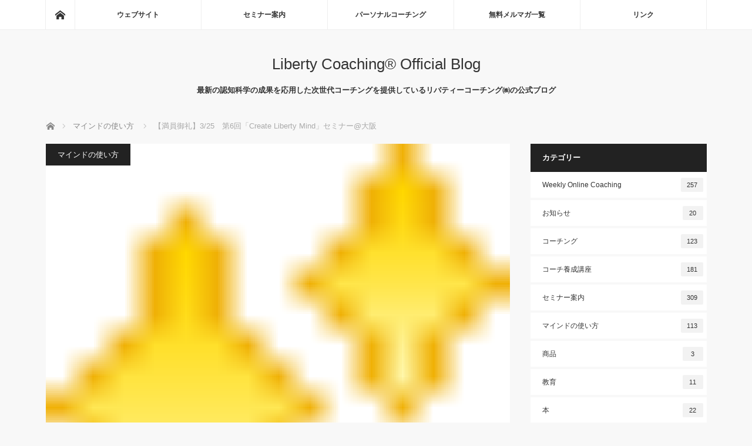

--- FILE ---
content_type: text/html; charset=UTF-8
request_url: https://blog.libertycoaching.jp/mind/4497156/
body_size: 13244
content:

<!DOCTYPE html>
<html class="pc" lang="ja">
<head>
<meta charset="UTF-8">
<!--[if IE]><meta http-equiv="X-UA-Compatible" content="IE=edge"><![endif]-->
<meta name="viewport" content="width=device-width">
<title>【満員御礼】3/25　第6回「Create Liberty Mind」セミナー@大阪 - Liberty Coaching® Official Blog</title>
<meta name="description" content="3月25日（日）に大阪にて開催されます第6回「Create Liberty Mind~未来の自分を作るために~」セミナーが満席となりました。本セミナーは今回の最終回まで連続で満席となりました。">
<link rel="pingback" href="https://blog.libertycoaching.jp/wp/xmlrpc.php">
<meta name='robots' content='index, follow, max-image-preview:large, max-snippet:-1, max-video-preview:-1' />
	<style>img:is([sizes="auto" i], [sizes^="auto," i]) { contain-intrinsic-size: 3000px 1500px }</style>
	
	<!-- This site is optimized with the Yoast SEO plugin v24.5 - https://yoast.com/wordpress/plugins/seo/ -->
	<meta name="description" content="3月25日（日）に大阪にて開催されます第6回「Create Liberty" />
	<link rel="canonical" href="https://blog.libertycoaching.jp/mind/4497156/" />
	<meta property="og:locale" content="ja_JP" />
	<meta property="og:type" content="article" />
	<meta property="og:title" content="【満員御礼】3/25　第6回「Create Liberty Mind」セミナー@大阪 - Liberty Coaching® Official Blog" />
	<meta property="og:description" content="3月25日（日）に大阪にて開催されます第6回「Create Liberty" />
	<meta property="og:url" content="https://blog.libertycoaching.jp/mind/4497156/" />
	<meta property="og:site_name" content="Liberty Coaching® Official Blog" />
	<meta property="article:publisher" content="https://www.facebook.com/libertycoaching/" />
	<meta property="article:published_time" content="2012-03-23T09:12:37+00:00" />
	<meta property="article:modified_time" content="2019-11-04T12:08:10+00:00" />
	<meta property="og:image" content="https://blog.libertycoaching.jp/wp/wp-content/uploads/2015/10/ic_pikapika2.gif" />
	<meta property="og:image:width" content="15" />
	<meta property="og:image:height" content="15" />
	<meta property="og:image:type" content="image/gif" />
	<meta name="author" content="libertycoaching" />
	<meta name="twitter:card" content="summary_large_image" />
	<meta name="twitter:creator" content="@Official__LC" />
	<meta name="twitter:site" content="@Official__LC" />
	<meta name="twitter:label1" content="執筆者" />
	<meta name="twitter:data1" content="libertycoaching" />
	<script type="application/ld+json" class="yoast-schema-graph">{"@context":"https://schema.org","@graph":[{"@type":"WebPage","@id":"https://blog.libertycoaching.jp/mind/4497156/","url":"https://blog.libertycoaching.jp/mind/4497156/","name":"【満員御礼】3/25　第6回「Create Liberty Mind」セミナー@大阪 - Liberty Coaching® Official Blog","isPartOf":{"@id":"https://blog.libertycoaching.jp/#website"},"primaryImageOfPage":{"@id":"https://blog.libertycoaching.jp/mind/4497156/#primaryimage"},"image":{"@id":"https://blog.libertycoaching.jp/mind/4497156/#primaryimage"},"thumbnailUrl":"https://blog.libertycoaching.jp/wp/wp-content/uploads/2015/10/ic_pikapika2.gif","datePublished":"2012-03-23T09:12:37+00:00","dateModified":"2019-11-04T12:08:10+00:00","author":{"@id":"https://blog.libertycoaching.jp/#/schema/person/dc7cac81db45a5837846058e58930cf1"},"description":"3月25日（日）に大阪にて開催されます第6回「Create Liberty","breadcrumb":{"@id":"https://blog.libertycoaching.jp/mind/4497156/#breadcrumb"},"inLanguage":"ja","potentialAction":[{"@type":"ReadAction","target":["https://blog.libertycoaching.jp/mind/4497156/"]}]},{"@type":"ImageObject","inLanguage":"ja","@id":"https://blog.libertycoaching.jp/mind/4497156/#primaryimage","url":"https://blog.libertycoaching.jp/wp/wp-content/uploads/2015/10/ic_pikapika2.gif","contentUrl":"https://blog.libertycoaching.jp/wp/wp-content/uploads/2015/10/ic_pikapika2.gif","width":15,"height":15},{"@type":"BreadcrumbList","@id":"https://blog.libertycoaching.jp/mind/4497156/#breadcrumb","itemListElement":[{"@type":"ListItem","position":1,"name":"ホーム","item":"https://blog.libertycoaching.jp/"},{"@type":"ListItem","position":2,"name":"【満員御礼】3/25　第6回「Create Liberty Mind」セミナー@大阪"}]},{"@type":"WebSite","@id":"https://blog.libertycoaching.jp/#website","url":"https://blog.libertycoaching.jp/","name":"Liberty Coaching® Official Blog","description":"最新の認知科学の成果を応用した次世代コーチングを提供しているリバティーコーチング㈱の公式ブログ","potentialAction":[{"@type":"SearchAction","target":{"@type":"EntryPoint","urlTemplate":"https://blog.libertycoaching.jp/?s={search_term_string}"},"query-input":{"@type":"PropertyValueSpecification","valueRequired":true,"valueName":"search_term_string"}}],"inLanguage":"ja"},{"@type":"Person","@id":"https://blog.libertycoaching.jp/#/schema/person/dc7cac81db45a5837846058e58930cf1","name":"libertycoaching"}]}</script>
	<!-- / Yoast SEO plugin. -->


<link rel='dns-prefetch' href='//stats.wp.com' />
<link rel='dns-prefetch' href='//v0.wordpress.com' />
<link rel="alternate" type="application/rss+xml" title="Liberty Coaching® Official Blog &raquo; フィード" href="https://blog.libertycoaching.jp/feed/" />
<link rel="alternate" type="application/rss+xml" title="Liberty Coaching® Official Blog &raquo; コメントフィード" href="https://blog.libertycoaching.jp/comments/feed/" />
<script type="text/javascript">
/* <![CDATA[ */
window._wpemojiSettings = {"baseUrl":"https:\/\/s.w.org\/images\/core\/emoji\/15.0.3\/72x72\/","ext":".png","svgUrl":"https:\/\/s.w.org\/images\/core\/emoji\/15.0.3\/svg\/","svgExt":".svg","source":{"concatemoji":"https:\/\/blog.libertycoaching.jp\/wp\/wp-includes\/js\/wp-emoji-release.min.js?ver=6.7.2"}};
/*! This file is auto-generated */
!function(i,n){var o,s,e;function c(e){try{var t={supportTests:e,timestamp:(new Date).valueOf()};sessionStorage.setItem(o,JSON.stringify(t))}catch(e){}}function p(e,t,n){e.clearRect(0,0,e.canvas.width,e.canvas.height),e.fillText(t,0,0);var t=new Uint32Array(e.getImageData(0,0,e.canvas.width,e.canvas.height).data),r=(e.clearRect(0,0,e.canvas.width,e.canvas.height),e.fillText(n,0,0),new Uint32Array(e.getImageData(0,0,e.canvas.width,e.canvas.height).data));return t.every(function(e,t){return e===r[t]})}function u(e,t,n){switch(t){case"flag":return n(e,"\ud83c\udff3\ufe0f\u200d\u26a7\ufe0f","\ud83c\udff3\ufe0f\u200b\u26a7\ufe0f")?!1:!n(e,"\ud83c\uddfa\ud83c\uddf3","\ud83c\uddfa\u200b\ud83c\uddf3")&&!n(e,"\ud83c\udff4\udb40\udc67\udb40\udc62\udb40\udc65\udb40\udc6e\udb40\udc67\udb40\udc7f","\ud83c\udff4\u200b\udb40\udc67\u200b\udb40\udc62\u200b\udb40\udc65\u200b\udb40\udc6e\u200b\udb40\udc67\u200b\udb40\udc7f");case"emoji":return!n(e,"\ud83d\udc26\u200d\u2b1b","\ud83d\udc26\u200b\u2b1b")}return!1}function f(e,t,n){var r="undefined"!=typeof WorkerGlobalScope&&self instanceof WorkerGlobalScope?new OffscreenCanvas(300,150):i.createElement("canvas"),a=r.getContext("2d",{willReadFrequently:!0}),o=(a.textBaseline="top",a.font="600 32px Arial",{});return e.forEach(function(e){o[e]=t(a,e,n)}),o}function t(e){var t=i.createElement("script");t.src=e,t.defer=!0,i.head.appendChild(t)}"undefined"!=typeof Promise&&(o="wpEmojiSettingsSupports",s=["flag","emoji"],n.supports={everything:!0,everythingExceptFlag:!0},e=new Promise(function(e){i.addEventListener("DOMContentLoaded",e,{once:!0})}),new Promise(function(t){var n=function(){try{var e=JSON.parse(sessionStorage.getItem(o));if("object"==typeof e&&"number"==typeof e.timestamp&&(new Date).valueOf()<e.timestamp+604800&&"object"==typeof e.supportTests)return e.supportTests}catch(e){}return null}();if(!n){if("undefined"!=typeof Worker&&"undefined"!=typeof OffscreenCanvas&&"undefined"!=typeof URL&&URL.createObjectURL&&"undefined"!=typeof Blob)try{var e="postMessage("+f.toString()+"("+[JSON.stringify(s),u.toString(),p.toString()].join(",")+"));",r=new Blob([e],{type:"text/javascript"}),a=new Worker(URL.createObjectURL(r),{name:"wpTestEmojiSupports"});return void(a.onmessage=function(e){c(n=e.data),a.terminate(),t(n)})}catch(e){}c(n=f(s,u,p))}t(n)}).then(function(e){for(var t in e)n.supports[t]=e[t],n.supports.everything=n.supports.everything&&n.supports[t],"flag"!==t&&(n.supports.everythingExceptFlag=n.supports.everythingExceptFlag&&n.supports[t]);n.supports.everythingExceptFlag=n.supports.everythingExceptFlag&&!n.supports.flag,n.DOMReady=!1,n.readyCallback=function(){n.DOMReady=!0}}).then(function(){return e}).then(function(){var e;n.supports.everything||(n.readyCallback(),(e=n.source||{}).concatemoji?t(e.concatemoji):e.wpemoji&&e.twemoji&&(t(e.twemoji),t(e.wpemoji)))}))}((window,document),window._wpemojiSettings);
/* ]]> */
</script>
<link rel='stylesheet' id='style-css' href='https://blog.libertycoaching.jp/wp/wp-content/themes/mag_tcd036/style.css?ver=3.6' type='text/css' media='screen' />
<style id='wp-emoji-styles-inline-css' type='text/css'>

	img.wp-smiley, img.emoji {
		display: inline !important;
		border: none !important;
		box-shadow: none !important;
		height: 1em !important;
		width: 1em !important;
		margin: 0 0.07em !important;
		vertical-align: -0.1em !important;
		background: none !important;
		padding: 0 !important;
	}
</style>
<link rel='stylesheet' id='wp-block-library-css' href='https://blog.libertycoaching.jp/wp/wp-includes/css/dist/block-library/style.min.css?ver=6.7.2' type='text/css' media='all' />
<link rel='stylesheet' id='mediaelement-css' href='https://blog.libertycoaching.jp/wp/wp-includes/js/mediaelement/mediaelementplayer-legacy.min.css?ver=4.2.17' type='text/css' media='all' />
<link rel='stylesheet' id='wp-mediaelement-css' href='https://blog.libertycoaching.jp/wp/wp-includes/js/mediaelement/wp-mediaelement.min.css?ver=6.7.2' type='text/css' media='all' />
<style id='jetpack-sharing-buttons-style-inline-css' type='text/css'>
.jetpack-sharing-buttons__services-list{display:flex;flex-direction:row;flex-wrap:wrap;gap:0;list-style-type:none;margin:5px;padding:0}.jetpack-sharing-buttons__services-list.has-small-icon-size{font-size:12px}.jetpack-sharing-buttons__services-list.has-normal-icon-size{font-size:16px}.jetpack-sharing-buttons__services-list.has-large-icon-size{font-size:24px}.jetpack-sharing-buttons__services-list.has-huge-icon-size{font-size:36px}@media print{.jetpack-sharing-buttons__services-list{display:none!important}}.editor-styles-wrapper .wp-block-jetpack-sharing-buttons{gap:0;padding-inline-start:0}ul.jetpack-sharing-buttons__services-list.has-background{padding:1.25em 2.375em}
</style>
<style id='classic-theme-styles-inline-css' type='text/css'>
/*! This file is auto-generated */
.wp-block-button__link{color:#fff;background-color:#32373c;border-radius:9999px;box-shadow:none;text-decoration:none;padding:calc(.667em + 2px) calc(1.333em + 2px);font-size:1.125em}.wp-block-file__button{background:#32373c;color:#fff;text-decoration:none}
</style>
<style id='global-styles-inline-css' type='text/css'>
:root{--wp--preset--aspect-ratio--square: 1;--wp--preset--aspect-ratio--4-3: 4/3;--wp--preset--aspect-ratio--3-4: 3/4;--wp--preset--aspect-ratio--3-2: 3/2;--wp--preset--aspect-ratio--2-3: 2/3;--wp--preset--aspect-ratio--16-9: 16/9;--wp--preset--aspect-ratio--9-16: 9/16;--wp--preset--color--black: #000000;--wp--preset--color--cyan-bluish-gray: #abb8c3;--wp--preset--color--white: #ffffff;--wp--preset--color--pale-pink: #f78da7;--wp--preset--color--vivid-red: #cf2e2e;--wp--preset--color--luminous-vivid-orange: #ff6900;--wp--preset--color--luminous-vivid-amber: #fcb900;--wp--preset--color--light-green-cyan: #7bdcb5;--wp--preset--color--vivid-green-cyan: #00d084;--wp--preset--color--pale-cyan-blue: #8ed1fc;--wp--preset--color--vivid-cyan-blue: #0693e3;--wp--preset--color--vivid-purple: #9b51e0;--wp--preset--gradient--vivid-cyan-blue-to-vivid-purple: linear-gradient(135deg,rgba(6,147,227,1) 0%,rgb(155,81,224) 100%);--wp--preset--gradient--light-green-cyan-to-vivid-green-cyan: linear-gradient(135deg,rgb(122,220,180) 0%,rgb(0,208,130) 100%);--wp--preset--gradient--luminous-vivid-amber-to-luminous-vivid-orange: linear-gradient(135deg,rgba(252,185,0,1) 0%,rgba(255,105,0,1) 100%);--wp--preset--gradient--luminous-vivid-orange-to-vivid-red: linear-gradient(135deg,rgba(255,105,0,1) 0%,rgb(207,46,46) 100%);--wp--preset--gradient--very-light-gray-to-cyan-bluish-gray: linear-gradient(135deg,rgb(238,238,238) 0%,rgb(169,184,195) 100%);--wp--preset--gradient--cool-to-warm-spectrum: linear-gradient(135deg,rgb(74,234,220) 0%,rgb(151,120,209) 20%,rgb(207,42,186) 40%,rgb(238,44,130) 60%,rgb(251,105,98) 80%,rgb(254,248,76) 100%);--wp--preset--gradient--blush-light-purple: linear-gradient(135deg,rgb(255,206,236) 0%,rgb(152,150,240) 100%);--wp--preset--gradient--blush-bordeaux: linear-gradient(135deg,rgb(254,205,165) 0%,rgb(254,45,45) 50%,rgb(107,0,62) 100%);--wp--preset--gradient--luminous-dusk: linear-gradient(135deg,rgb(255,203,112) 0%,rgb(199,81,192) 50%,rgb(65,88,208) 100%);--wp--preset--gradient--pale-ocean: linear-gradient(135deg,rgb(255,245,203) 0%,rgb(182,227,212) 50%,rgb(51,167,181) 100%);--wp--preset--gradient--electric-grass: linear-gradient(135deg,rgb(202,248,128) 0%,rgb(113,206,126) 100%);--wp--preset--gradient--midnight: linear-gradient(135deg,rgb(2,3,129) 0%,rgb(40,116,252) 100%);--wp--preset--font-size--small: 13px;--wp--preset--font-size--medium: 20px;--wp--preset--font-size--large: 36px;--wp--preset--font-size--x-large: 42px;--wp--preset--spacing--20: 0.44rem;--wp--preset--spacing--30: 0.67rem;--wp--preset--spacing--40: 1rem;--wp--preset--spacing--50: 1.5rem;--wp--preset--spacing--60: 2.25rem;--wp--preset--spacing--70: 3.38rem;--wp--preset--spacing--80: 5.06rem;--wp--preset--shadow--natural: 6px 6px 9px rgba(0, 0, 0, 0.2);--wp--preset--shadow--deep: 12px 12px 50px rgba(0, 0, 0, 0.4);--wp--preset--shadow--sharp: 6px 6px 0px rgba(0, 0, 0, 0.2);--wp--preset--shadow--outlined: 6px 6px 0px -3px rgba(255, 255, 255, 1), 6px 6px rgba(0, 0, 0, 1);--wp--preset--shadow--crisp: 6px 6px 0px rgba(0, 0, 0, 1);}:where(.is-layout-flex){gap: 0.5em;}:where(.is-layout-grid){gap: 0.5em;}body .is-layout-flex{display: flex;}.is-layout-flex{flex-wrap: wrap;align-items: center;}.is-layout-flex > :is(*, div){margin: 0;}body .is-layout-grid{display: grid;}.is-layout-grid > :is(*, div){margin: 0;}:where(.wp-block-columns.is-layout-flex){gap: 2em;}:where(.wp-block-columns.is-layout-grid){gap: 2em;}:where(.wp-block-post-template.is-layout-flex){gap: 1.25em;}:where(.wp-block-post-template.is-layout-grid){gap: 1.25em;}.has-black-color{color: var(--wp--preset--color--black) !important;}.has-cyan-bluish-gray-color{color: var(--wp--preset--color--cyan-bluish-gray) !important;}.has-white-color{color: var(--wp--preset--color--white) !important;}.has-pale-pink-color{color: var(--wp--preset--color--pale-pink) !important;}.has-vivid-red-color{color: var(--wp--preset--color--vivid-red) !important;}.has-luminous-vivid-orange-color{color: var(--wp--preset--color--luminous-vivid-orange) !important;}.has-luminous-vivid-amber-color{color: var(--wp--preset--color--luminous-vivid-amber) !important;}.has-light-green-cyan-color{color: var(--wp--preset--color--light-green-cyan) !important;}.has-vivid-green-cyan-color{color: var(--wp--preset--color--vivid-green-cyan) !important;}.has-pale-cyan-blue-color{color: var(--wp--preset--color--pale-cyan-blue) !important;}.has-vivid-cyan-blue-color{color: var(--wp--preset--color--vivid-cyan-blue) !important;}.has-vivid-purple-color{color: var(--wp--preset--color--vivid-purple) !important;}.has-black-background-color{background-color: var(--wp--preset--color--black) !important;}.has-cyan-bluish-gray-background-color{background-color: var(--wp--preset--color--cyan-bluish-gray) !important;}.has-white-background-color{background-color: var(--wp--preset--color--white) !important;}.has-pale-pink-background-color{background-color: var(--wp--preset--color--pale-pink) !important;}.has-vivid-red-background-color{background-color: var(--wp--preset--color--vivid-red) !important;}.has-luminous-vivid-orange-background-color{background-color: var(--wp--preset--color--luminous-vivid-orange) !important;}.has-luminous-vivid-amber-background-color{background-color: var(--wp--preset--color--luminous-vivid-amber) !important;}.has-light-green-cyan-background-color{background-color: var(--wp--preset--color--light-green-cyan) !important;}.has-vivid-green-cyan-background-color{background-color: var(--wp--preset--color--vivid-green-cyan) !important;}.has-pale-cyan-blue-background-color{background-color: var(--wp--preset--color--pale-cyan-blue) !important;}.has-vivid-cyan-blue-background-color{background-color: var(--wp--preset--color--vivid-cyan-blue) !important;}.has-vivid-purple-background-color{background-color: var(--wp--preset--color--vivid-purple) !important;}.has-black-border-color{border-color: var(--wp--preset--color--black) !important;}.has-cyan-bluish-gray-border-color{border-color: var(--wp--preset--color--cyan-bluish-gray) !important;}.has-white-border-color{border-color: var(--wp--preset--color--white) !important;}.has-pale-pink-border-color{border-color: var(--wp--preset--color--pale-pink) !important;}.has-vivid-red-border-color{border-color: var(--wp--preset--color--vivid-red) !important;}.has-luminous-vivid-orange-border-color{border-color: var(--wp--preset--color--luminous-vivid-orange) !important;}.has-luminous-vivid-amber-border-color{border-color: var(--wp--preset--color--luminous-vivid-amber) !important;}.has-light-green-cyan-border-color{border-color: var(--wp--preset--color--light-green-cyan) !important;}.has-vivid-green-cyan-border-color{border-color: var(--wp--preset--color--vivid-green-cyan) !important;}.has-pale-cyan-blue-border-color{border-color: var(--wp--preset--color--pale-cyan-blue) !important;}.has-vivid-cyan-blue-border-color{border-color: var(--wp--preset--color--vivid-cyan-blue) !important;}.has-vivid-purple-border-color{border-color: var(--wp--preset--color--vivid-purple) !important;}.has-vivid-cyan-blue-to-vivid-purple-gradient-background{background: var(--wp--preset--gradient--vivid-cyan-blue-to-vivid-purple) !important;}.has-light-green-cyan-to-vivid-green-cyan-gradient-background{background: var(--wp--preset--gradient--light-green-cyan-to-vivid-green-cyan) !important;}.has-luminous-vivid-amber-to-luminous-vivid-orange-gradient-background{background: var(--wp--preset--gradient--luminous-vivid-amber-to-luminous-vivid-orange) !important;}.has-luminous-vivid-orange-to-vivid-red-gradient-background{background: var(--wp--preset--gradient--luminous-vivid-orange-to-vivid-red) !important;}.has-very-light-gray-to-cyan-bluish-gray-gradient-background{background: var(--wp--preset--gradient--very-light-gray-to-cyan-bluish-gray) !important;}.has-cool-to-warm-spectrum-gradient-background{background: var(--wp--preset--gradient--cool-to-warm-spectrum) !important;}.has-blush-light-purple-gradient-background{background: var(--wp--preset--gradient--blush-light-purple) !important;}.has-blush-bordeaux-gradient-background{background: var(--wp--preset--gradient--blush-bordeaux) !important;}.has-luminous-dusk-gradient-background{background: var(--wp--preset--gradient--luminous-dusk) !important;}.has-pale-ocean-gradient-background{background: var(--wp--preset--gradient--pale-ocean) !important;}.has-electric-grass-gradient-background{background: var(--wp--preset--gradient--electric-grass) !important;}.has-midnight-gradient-background{background: var(--wp--preset--gradient--midnight) !important;}.has-small-font-size{font-size: var(--wp--preset--font-size--small) !important;}.has-medium-font-size{font-size: var(--wp--preset--font-size--medium) !important;}.has-large-font-size{font-size: var(--wp--preset--font-size--large) !important;}.has-x-large-font-size{font-size: var(--wp--preset--font-size--x-large) !important;}
:where(.wp-block-post-template.is-layout-flex){gap: 1.25em;}:where(.wp-block-post-template.is-layout-grid){gap: 1.25em;}
:where(.wp-block-columns.is-layout-flex){gap: 2em;}:where(.wp-block-columns.is-layout-grid){gap: 2em;}
:root :where(.wp-block-pullquote){font-size: 1.5em;line-height: 1.6;}
</style>
<style id='akismet-widget-style-inline-css' type='text/css'>

			.a-stats {
				--akismet-color-mid-green: #357b49;
				--akismet-color-white: #fff;
				--akismet-color-light-grey: #f6f7f7;

				max-width: 350px;
				width: auto;
			}

			.a-stats * {
				all: unset;
				box-sizing: border-box;
			}

			.a-stats strong {
				font-weight: 600;
			}

			.a-stats a.a-stats__link,
			.a-stats a.a-stats__link:visited,
			.a-stats a.a-stats__link:active {
				background: var(--akismet-color-mid-green);
				border: none;
				box-shadow: none;
				border-radius: 8px;
				color: var(--akismet-color-white);
				cursor: pointer;
				display: block;
				font-family: -apple-system, BlinkMacSystemFont, 'Segoe UI', 'Roboto', 'Oxygen-Sans', 'Ubuntu', 'Cantarell', 'Helvetica Neue', sans-serif;
				font-weight: 500;
				padding: 12px;
				text-align: center;
				text-decoration: none;
				transition: all 0.2s ease;
			}

			/* Extra specificity to deal with TwentyTwentyOne focus style */
			.widget .a-stats a.a-stats__link:focus {
				background: var(--akismet-color-mid-green);
				color: var(--akismet-color-white);
				text-decoration: none;
			}

			.a-stats a.a-stats__link:hover {
				filter: brightness(110%);
				box-shadow: 0 4px 12px rgba(0, 0, 0, 0.06), 0 0 2px rgba(0, 0, 0, 0.16);
			}

			.a-stats .count {
				color: var(--akismet-color-white);
				display: block;
				font-size: 1.5em;
				line-height: 1.4;
				padding: 0 13px;
				white-space: nowrap;
			}
		
</style>
<link rel='stylesheet' id='jetpack-subscriptions-css' href='https://blog.libertycoaching.jp/wp/wp-content/plugins/jetpack/modules/subscriptions/subscriptions.css?ver=14.3' type='text/css' media='all' />
<script type="text/javascript" src="https://blog.libertycoaching.jp/wp/wp-includes/js/jquery/jquery.min.js?ver=3.7.1" id="jquery-core-js"></script>
<script type="text/javascript" src="https://blog.libertycoaching.jp/wp/wp-includes/js/jquery/jquery-migrate.min.js?ver=3.4.1" id="jquery-migrate-js"></script>
<link rel="https://api.w.org/" href="https://blog.libertycoaching.jp/wp-json/" /><link rel="alternate" title="JSON" type="application/json" href="https://blog.libertycoaching.jp/wp-json/wp/v2/posts/5312" /><link rel='shortlink' href='https://wp.me/s6TZQS-4497156' />
<link rel="alternate" title="oEmbed (JSON)" type="application/json+oembed" href="https://blog.libertycoaching.jp/wp-json/oembed/1.0/embed?url=https%3A%2F%2Fblog.libertycoaching.jp%2Fmind%2F4497156%2F" />
<link rel="alternate" title="oEmbed (XML)" type="text/xml+oembed" href="https://blog.libertycoaching.jp/wp-json/oembed/1.0/embed?url=https%3A%2F%2Fblog.libertycoaching.jp%2Fmind%2F4497156%2F&#038;format=xml" />
	<style>img#wpstats{display:none}</style>
		
<script src="https://blog.libertycoaching.jp/wp/wp-content/themes/mag_tcd036/js/jquery.easing.js?ver=3.6"></script>
<script src="https://blog.libertycoaching.jp/wp/wp-content/themes/mag_tcd036/js/jscript.js?ver=3.6"></script>
<script src="https://blog.libertycoaching.jp/wp/wp-content/themes/mag_tcd036/js/comment.js?ver=3.6"></script>

<link rel="stylesheet" media="screen and (max-width:770px)" href="https://blog.libertycoaching.jp/wp/wp-content/themes/mag_tcd036/responsive.css?ver=3.6">
<link rel="stylesheet" media="screen and (max-width:770px)" href="https://blog.libertycoaching.jp/wp/wp-content/themes/mag_tcd036/footer-bar.css?ver=3.6">
<link rel="stylesheet" href="https://blog.libertycoaching.jp/wp/wp-content/themes/mag_tcd036/css/sns-button.css?ver=3.6">

<link rel="stylesheet" href="https://blog.libertycoaching.jp/wp/wp-content/themes/mag_tcd036/japanese.css?ver=3.6">

<!--[if lt IE 9]>
<script src="https://blog.libertycoaching.jp/wp/wp-content/themes/mag_tcd036/js/html5.js?ver=3.6"></script>
<![endif]-->

<style type="text/css">



.side_headline, #copyright, .page_navi span.current, .archive_headline, #pickup_post .headline, #related_post .headline, #comment_headline, .post_list .category a, #footer_post_list .category a, .mobile .footer_headline, #page_title, .widget_block .wp-block-heading
 { background-color:#222222; }

a:hover, #comment_header ul li a:hover, .post_content a, .custom-html-widget a
 { color:#1A5487; }
.post_content .q_button { color:#fff; }
.pc #global_menu > ul > li a:hover, .pc #global_menu > ul > li.active > a, .pc #global_menu ul ul a, #return_top a:hover, .next_page_link a:hover, .page_navi a:hover, .collapse_category_list li a:hover .count,
  #wp-calendar td a:hover, #wp-calendar #prev a:hover, #wp-calendar #next a:hover, .widget_search #search-btn input:hover, .widget_search #searchsubmit:hover, .side_widget.google_search #searchsubmit:hover,
   #submit_comment:hover, #comment_header ul li a:hover, #comment_header ul li.comment_switch_active a, #comment_header #comment_closed p, #post_pagination a:hover, #post_pagination p, a.menu_button:hover
    { background-color:#1A5487; }

.pc #global_menu_wrap .home_menu:hover { background:#1A5487 url(https://blog.libertycoaching.jp/wp/wp-content/themes/mag_tcd036/img/header/home.png) no-repeat center; }
.pc #global_menu > ul > li a:hover, .pc #global_menu > ul > li.active > a { border-color:#1A5487; }

.mobile #global_menu li a:hover, .mobile #global_menu_wrap .home_menu:hover { background-color:#1A5487 !important; }

#comment_textarea textarea:focus, #guest_info input:focus, #comment_header ul li a:hover, #comment_header ul li.comment_switch_active a, #comment_header #comment_closed p
 { border-color:#1A5487; }

#comment_header ul li.comment_switch_active a:after, #comment_header #comment_closed p:after
 { border-color:#1A5487 transparent transparent transparent; }

.pc #global_menu ul ul a:hover
 { background-color:#1FA6E0; }

.user_sns li a:hover
 { background-color:#1A5487; border-color:#1A5487; }

.collapse_category_list li a:before
 { border-color: transparent transparent transparent #1A5487; }

#previous_next_post .prev_post a:hover, #previous_next_post .next_post a:hover
 { background-color:#1A5487 !important; }

#footer_post_list .title { color:#FFFFFF; background:rgba(0,0,0,0.4); }

#post_title { font-size:21px; }
.post_content { font-size:16px; }


</style>


<style type="text/css"></style><link rel="icon" href="https://blog.libertycoaching.jp/wp/wp-content/uploads/2016/08/LC-LOGO縦-120x116.jpg" sizes="32x32" />
<link rel="icon" href="https://blog.libertycoaching.jp/wp/wp-content/uploads/2016/08/LC-LOGO縦-e1470462524973.jpg" sizes="192x192" />
<link rel="apple-touch-icon" href="https://blog.libertycoaching.jp/wp/wp-content/uploads/2016/08/LC-LOGO縦-e1470462524973.jpg" />
<meta name="msapplication-TileImage" content="https://blog.libertycoaching.jp/wp/wp-content/uploads/2016/08/LC-LOGO縦-e1470462524973.jpg" />
</head>
<body class="post-template-default single single-post postid-5312 single-format-standard wp-embed-responsive">

 <!-- global menu -->
  <div id="global_menu_wrap">
  <div id="global_menu" class="clearfix">
   <a class="home_menu" href="https://blog.libertycoaching.jp/"><span>ホーム</span></a>
   <ul id="menu-main-navigation" class="menu"><li id="menu-item-4687" class="menu-item menu-item-type-custom menu-item-object-custom menu-item-4687"><a href="http://www.libertycoaching.jp/">ウェブサイト</a></li>
<li id="menu-item-7678" class="menu-item menu-item-type-custom menu-item-object-custom menu-item-7678"><a href="https://libertycoaching.jp/seminar/">セミナー案内</a></li>
<li id="menu-item-5971" class="menu-item menu-item-type-custom menu-item-object-custom menu-item-5971"><a href="http://www.libertycoaching.jp/trial_coaching/">パーソナルコーチング</a></li>
<li id="menu-item-4387" class="menu-item menu-item-type-post_type menu-item-object-page menu-item-4387"><a href="https://blog.libertycoaching.jp/e-mail-magazine/">無料メルマガ一覧</a></li>
<li id="menu-item-4385" class="menu-item menu-item-type-post_type menu-item-object-page menu-item-4385"><a href="https://blog.libertycoaching.jp/link/">リンク</a></li>
</ul>  </div>
 </div>
 
 <div id="header">

  <!-- logo -->
  <div id='logo_text'>
<h1 id="logo"><a href="https://blog.libertycoaching.jp/">Liberty Coaching® Official Blog</a></h1>
</div>

    <h2 id="site_description">最新の認知科学の成果を応用した次世代コーチングを提供しているリバティーコーチング㈱の公式ブログ</h2>
  
    <a href="#" class="menu_button"><span>menu</span></a>
  
 </div><!-- END #header -->

 <div id="main_contents" class="clearfix">

  <!-- bread crumb -->
    
<ul id="bread_crumb" class="clearfix" itemscope itemtype="http://schema.org/BreadcrumbList">
 <li itemprop="itemListElement" itemscope itemtype="http://schema.org/ListItem" class="home"><a itemprop="item" href="https://blog.libertycoaching.jp/"><span itemprop="name">ホーム</span></a><meta itemprop="position" content="1" /></li>

 <li itemprop="itemListElement" itemscope itemtype="http://schema.org/ListItem">
     <a itemprop="item" href="https://blog.libertycoaching.jp/category/mind/"><span itemprop="name">マインドの使い方</span></a>
       <meta itemprop="position" content="2" /></li>
 <li itemprop="itemListElement" itemscope itemtype="http://schema.org/ListItem" class="last"><span itemprop="name">【満員御礼】3/25　第6回「Create Liberty Mind」セミナー@大阪</span><meta itemprop="position" content="3" /></li>

</ul>
  
<div id="main_col">

 
 <div id="article">

      <div id="post_image">
   <img width="15" height="15" src="https://blog.libertycoaching.jp/wp/wp-content/uploads/2015/10/ic_pikapika2.gif" class="attachment-size3 size-size3 wp-post-image" alt="" decoding="async" />  </div>
    
  <div id="post_meta_top" class="clearfix">
   <p class="category"><a href="https://blog.libertycoaching.jp/category/mind/" style="background-color:#222222;">マインドの使い方</a></p>
   <p class="date"><time class="entry-date updated" datetime="2019-11-04T21:08:10+09:00">2012.03.23</time></p>  </div>

  <h2 id="post_title">【満員御礼】3/25　第6回「Create Liberty Mind」セミナー@大阪</h2>

  <div class="post_content clearfix">
   <div class="article-body-inner">3月25日（日）に大阪にて開催されます<br />第6回「Create Liberty Mind~未来の自分を作るために~」セミナーが<br />満席となりました。</p>
</div>
<p>本セミナーは今回の最終回まで連続で満席となりました。</p>
<p>心より感謝いたします<img decoding="async" src="http://parts.blog.livedoor.jp/img/emoji/2/ic_pikapika.gif" /></p>
<p>ご参加される方もワクワクしてお待ちください。</p>
<p>バージョンアップした本セミナーへ未来に参加する方もワクワクしてお待ちください。</p>
<p>未来の自分に向かって　Action<img decoding="async" src="http://parts.blog.livedoor.jp/img/emoji/2/ic_biccuri02.gif" /></p>
     </div>

    <div id="single_share" class="clearfix">
   <div class="single_share">
<div class="share-type1 share-btm">
 
	<div class="sns mt10 mb45">
		<ul class="type1 clearfix">
			<li class="twitter">
				<a href="https://twitter.com/intent/tweet?text=%E3%80%90%E6%BA%80%E5%93%A1%E5%BE%A1%E7%A4%BC%E3%80%913%2F25%E3%80%80%E7%AC%AC6%E5%9B%9E%E3%80%8CCreate+Liberty+Mind%E3%80%8D%E3%82%BB%E3%83%9F%E3%83%8A%E3%83%BC%40%E5%A4%A7%E9%98%AA&url=https%3A%2F%2Fblog.libertycoaching.jp%2Fmind%2F4497156%2F&via=Official__LC&tw_p=tweetbutton&related=Official__LC" onclick="javascript:window.open(this.href, '', 'menubar=no,toolbar=no,resizable=yes,scrollbars=yes,height=400,width=600');return false;"><i class="icon-twitter"></i><span class="ttl">Post</span><span class="share-count"></span></a>
			</li>
			<li class="facebook">
				<a href="//www.facebook.com/sharer/sharer.php?u=https://blog.libertycoaching.jp/mind/4497156/&amp;t=%E3%80%90%E6%BA%80%E5%93%A1%E5%BE%A1%E7%A4%BC%E3%80%913%2F25%E3%80%80%E7%AC%AC6%E5%9B%9E%E3%80%8CCreate+Liberty+Mind%E3%80%8D%E3%82%BB%E3%83%9F%E3%83%8A%E3%83%BC%40%E5%A4%A7%E9%98%AA" class="facebook-btn-icon-link" target="blank" rel="nofollow"><i class="icon-facebook"></i><span class="ttl">Share</span><span class="share-count"></span></a>
			</li>
			<li class="rss">
				<a href="https://blog.libertycoaching.jp/feed/" target="blank"><i class="icon-rss"></i><span class="ttl">RSS</span></a>
			</li>
		</ul>
	</div>
</div>
</div>  </div>
  
    <ul id="post_meta_bottom" class="clearfix">
   <li class="post_author">投稿者: <a href="https://blog.libertycoaching.jp/author/libertycoaching/" title="libertycoaching の投稿" rel="author">libertycoaching</a></li>   <li class="post_category"><a href="https://blog.libertycoaching.jp/category/mind/" rel="category tag">マインドの使い方</a></li>        </ul>
  
    <div id="previous_next_post" class="clearfix">
   <p class="prev_post clearfix">
<a href="https://blog.libertycoaching.jp/seminar/4161420/" title="さよなら、Create Liberty Mind セミナー"><img width="15" height="15" src="https://blog.libertycoaching.jp/wp/wp-content/uploads/2015/10/ic_hearts7.gif" class="attachment-size1 size-size1 wp-post-image" alt="" decoding="async" /><span class="title">さよなら、Create Liberty Mind セミナー</span><span class="alt_title">前のページ</span></a>
</p>
<p class="next_post clearfix">
<a href="https://blog.libertycoaching.jp/tomabechi/5651658/" title="3/25「Create Liberty Mind」セミナー、大盛況のうちに終了！"><span class="title">3/25「Create Liberty Mind」セミナー、大盛況のうちに終了！</span><span class="alt_title">次のページ</span><img width="15" height="15" src="https://blog.libertycoaching.jp/wp/wp-content/uploads/2015/10/ic_biccuri028.gif" class="attachment-size1 size-size1 wp-post-image" alt="" decoding="async" /></a>
</p>
  </div>
  
 </div><!-- END #article -->

 <!-- banner1 -->
  <div id="single_banner_area" class="clearfix">
     <div class="single_banner single_banner_left">
    <a href="http://www.libertycoaching.jp/coachtraining_tice_system/" target="_blank"><img src="https://blog.libertycoaching.jp/wp/wp-content/uploads/2019/11/Tice_banner500x500.png" alt="" title="" /></a>
   </div>
       <div class="single_banner single_banner_right">
    <a href="http://www.libertycoaching.jp/training_tomabechi_system/" target="_blank"><img src="https://blog.libertycoaching.jp/wp/wp-content/uploads/2019/11/Drt_banner500x500.png" alt="" title="" /></a>
   </div>
   </div><!-- END #single_banner_area -->
 
 
  <div id="pickup_post">
  <h3 class="headline">ピックアップ記事</h3>
  <ol id="pickup_post_list" class="clearfix">
      <li>
    <a class="title" href="https://blog.libertycoaching.jp/tomabechi/37133541/">脳の中の身体地図</a>
   </li>
      <li>
    <a class="title" href="https://blog.libertycoaching.jp/book/additional-printing-books/">【増刷決定】「組織が結果を出す」非常識でシンプルなしくみ</a>
   </li>
      <li>
    <a class="title" href="https://blog.libertycoaching.jp/tomabechi/44621715/">【御礼】創立４周年</a>
   </li>
      <li>
    <a class="title" href="https://blog.libertycoaching.jp/tomabechi/%e3%80%90%e9%96%8b%e5%82%ac%e3%81%be%e3%81%a7%e5%be%8c%ef%bc%92%e9%80%b1%e9%96%93%e3%80%91%e7%ac%ac%ef%bc%93%e5%9b%9e%e3%80%8eliberty-cinema-club%e3%80%8f%e3%81%82%e3%82%8b%e3%82%a8%e3%83%94%e3%82%bd/">【開催まで後２週間】第３回『Liberty  Cinema Club』あるエピソ…</a>
   </li>
     </ol>
 </div>
 
  <div id="related_post">
  <h3 class="headline">関連記事</h3>
  <ol class="clearfix">
      <li class="clearfix num1">
    <a class="image" href="https://blog.libertycoaching.jp/weekly-online-coaching/weekly-online-coaching025/"><img width="200" height="200" src="https://blog.libertycoaching.jp/wp/wp-content/uploads/2019/11/eyecatch_weekly-coaching-200x200.jpg" class="attachment-size1 size-size1 wp-post-image" alt="" decoding="async" loading="lazy" srcset="https://blog.libertycoaching.jp/wp/wp-content/uploads/2019/11/eyecatch_weekly-coaching-200x200.jpg 200w, https://blog.libertycoaching.jp/wp/wp-content/uploads/2019/11/eyecatch_weekly-coaching-150x150.jpg 150w, https://blog.libertycoaching.jp/wp/wp-content/uploads/2019/11/eyecatch_weekly-coaching-300x300.jpg 300w, https://blog.libertycoaching.jp/wp/wp-content/uploads/2019/11/eyecatch_weekly-coaching-120x120.jpg 120w" sizes="auto, (max-width: 200px) 100vw, 200px" /></a>
    <div class="desc">
     <p class="category"><a href="https://blog.libertycoaching.jp/category/weekly-online-coaching/" style="background-color:#222222;">Weekly Online Coaching</a></p>
     <h4 class="title"><a href="https://blog.libertycoaching.jp/weekly-online-coaching/weekly-online-coaching025/" name="">【 田島大輔の Weekly Online Coaching 025 】「ゴール設定が上手くなるコツ…</a></h4>
     <p class="excerpt">https://youtu.be/auBH3lnAd6E自分のゴー…</p>
    </div>
   </li>
      <li class="clearfix num2">
    <a class="image" href="https://blog.libertycoaching.jp/mind/32616071/"><img src="https://blog.libertycoaching.jp/wp/wp-content/themes/mag_tcd036/img/common/no_image1.gif" alt="" title="" /></a>
    <div class="desc">
     <p class="category"><a href="https://blog.libertycoaching.jp/category/mind/" style="background-color:#222222;">マインドの使い方</a></p>
     <h4 class="title"><a href="https://blog.libertycoaching.jp/mind/32616071/" name="">イレギュラーな状況にも動じない方法</a></h4>
     <p class="excerpt">最近イレギュラーなことがたくさん起こっています。先日もお話した電車の遅…</p>
    </div>
   </li>
      <li class="clearfix num3">
    <a class="image" href="https://blog.libertycoaching.jp/mind/21794536/"><img width="15" height="15" src="https://blog.libertycoaching.jp/wp/wp-content/uploads/2015/10/ic_mood37.gif" class="attachment-size1 size-size1 wp-post-image" alt="" decoding="async" loading="lazy" /></a>
    <div class="desc">
     <p class="category"><a href="https://blog.libertycoaching.jp/category/mind/" style="background-color:#222222;">マインドの使い方</a></p>
     <h4 class="title"><a href="https://blog.libertycoaching.jp/mind/21794536/" name="">☆本年もありがとうございました☆</a></h4>
     <p class="excerpt">御機嫌ようライフコーチ 上野雅子です２０１２年もあとわずかとなりました…</p>
    </div>
   </li>
      <li class="clearfix num4">
    <a class="image" href="https://blog.libertycoaching.jp/mind/30980508/"><img width="107" height="150" src="https://blog.libertycoaching.jp/wp/wp-content/uploads/2015/10/514My5eWE3L._SL160_2-107x150.jpg" class="attachment-size1 size-size1 wp-post-image" alt="" decoding="async" loading="lazy" /></a>
    <div class="desc">
     <p class="category"><a href="https://blog.libertycoaching.jp/category/mind/" style="background-color:#222222;">マインドの使い方</a></p>
     <h4 class="title"><a href="https://blog.libertycoaching.jp/mind/30980508/" name="">利他的なゴールを設定し、圧倒的なパフォーマンスを実現する</a></h4>
     <p class="excerpt">もし１億円もらったら、何に使いますか？海外旅行に行く、欲しかっ…</p>
    </div>
   </li>
      <li class="clearfix num5">
    <a class="image" href="https://blog.libertycoaching.jp/weekly-online-coaching/056/"><img width="200" height="200" src="https://blog.libertycoaching.jp/wp/wp-content/uploads/2019/11/eyecatch_weekly-coaching-200x200.jpg" class="attachment-size1 size-size1 wp-post-image" alt="" decoding="async" loading="lazy" srcset="https://blog.libertycoaching.jp/wp/wp-content/uploads/2019/11/eyecatch_weekly-coaching-200x200.jpg 200w, https://blog.libertycoaching.jp/wp/wp-content/uploads/2019/11/eyecatch_weekly-coaching-150x150.jpg 150w, https://blog.libertycoaching.jp/wp/wp-content/uploads/2019/11/eyecatch_weekly-coaching-300x300.jpg 300w, https://blog.libertycoaching.jp/wp/wp-content/uploads/2019/11/eyecatch_weekly-coaching-120x120.jpg 120w" sizes="auto, (max-width: 200px) 100vw, 200px" /></a>
    <div class="desc">
     <p class="category"><a href="https://blog.libertycoaching.jp/category/weekly-online-coaching/" style="background-color:#222222;">Weekly Online Coaching</a></p>
     <h4 class="title"><a href="https://blog.libertycoaching.jp/weekly-online-coaching/056/" name="">「ハビットを変えてゴールを達成する③～ゴールに必要なハビットを今からやる～」【 田島大輔の Week…</a></h4>
     <p class="excerpt">https://youtu.be/sWT3CW1nyuM私たちが将…</p>
    </div>
   </li>
      <li class="clearfix num6">
    <a class="image" href="https://blog.libertycoaching.jp/mind/34123696/"><img src="https://blog.libertycoaching.jp/wp/wp-content/themes/mag_tcd036/img/common/no_image1.gif" alt="" title="" /></a>
    <div class="desc">
     <p class="category"><a href="https://blog.libertycoaching.jp/category/mind/" style="background-color:#222222;">マインドの使い方</a></p>
     <h4 class="title"><a href="https://blog.libertycoaching.jp/mind/34123696/" name="">当たり前を疑おう</a></h4>
     <p class="excerpt">前回、ドイツにいるクライアントとレストランに行った時の話をしましたが、…</p>
    </div>
   </li>
     </ol>
 </div>
  
 
 <!-- banner2 -->
 
</div><!-- END #main_col -->


  <div id="side_col">
  <div class="side_widget clearfix tcdw_category_list_widget" id="tcdw_category_list_widget-15">
<h3 class="side_headline">カテゴリー</h3><ul class="collapse_category_list">
 	<li class="cat-item cat-item-66"><a href="https://blog.libertycoaching.jp/category/weekly-online-coaching/">Weekly Online Coaching<span class="count">257</span></a>
</li>
	<li class="cat-item cat-item-61"><a href="https://blog.libertycoaching.jp/category/info/">お知らせ<span class="count">20</span></a>
</li>
	<li class="cat-item cat-item-30"><a href="https://blog.libertycoaching.jp/category/coaching/">コーチング<span class="count">123</span></a>
</li>
	<li class="cat-item cat-item-65"><a href="https://blog.libertycoaching.jp/category/coach/">コーチ養成講座<span class="count">181</span></a>
</li>
	<li class="cat-item cat-item-54"><a href="https://blog.libertycoaching.jp/category/seminar/">セミナー案内<span class="count">309</span></a>
</li>
	<li class="cat-item cat-item-26"><a href="https://blog.libertycoaching.jp/category/mind/">マインドの使い方<span class="count">113</span></a>
</li>
	<li class="cat-item cat-item-23"><a href="https://blog.libertycoaching.jp/category/product/">商品<span class="count">3</span></a>
</li>
	<li class="cat-item cat-item-28"><a href="https://blog.libertycoaching.jp/category/education/">教育<span class="count">11</span></a>
</li>
	<li class="cat-item cat-item-60"><a href="https://blog.libertycoaching.jp/category/book/">本<span class="count">22</span></a>
</li>
	<li class="cat-item cat-item-47"><a href="https://blog.libertycoaching.jp/category/webcast/">配信<span class="count">8</span></a>
</li>
</ul>
</div>
<div class="side_widget clearfix Annual_Archive_Widget" id="annual_archive_widget-15">
<h3 class="side_headline">アーカイブ（月別）</h3>		<ul>
			<li><a href='https://blog.libertycoaching.jp/2025/02/'>2025年2月</a></li>
	<li><a href='https://blog.libertycoaching.jp/2025/01/'>2025年1月</a></li>
	<li><a href='https://blog.libertycoaching.jp/2024/11/'>2024年11月</a></li>
	<li><a href='https://blog.libertycoaching.jp/2024/10/'>2024年10月</a></li>
	<li><a href='https://blog.libertycoaching.jp/2024/08/'>2024年8月</a></li>
	<li><a href='https://blog.libertycoaching.jp/2024/07/'>2024年7月</a></li>
	<li><a href='https://blog.libertycoaching.jp/2024/06/'>2024年6月</a></li>
	<li><a href='https://blog.libertycoaching.jp/2024/05/'>2024年5月</a></li>
	<li><a href='https://blog.libertycoaching.jp/2024/04/'>2024年4月</a></li>
	<li><a href='https://blog.libertycoaching.jp/2024/03/'>2024年3月</a></li>
	<li><a href='https://blog.libertycoaching.jp/2024/02/'>2024年2月</a></li>
	<li><a href='https://blog.libertycoaching.jp/2024/01/'>2024年1月</a></li>
		</ul>
		</div>
<div class="side_widget clearfix Annual_Archive_Widget" id="annual_archive_widget-16">
<h3 class="side_headline">アーカイブ（年別）</h3>		<ul>
			<li><a href='https://blog.libertycoaching.jp/2025/'>2025</a></li>
	<li><a href='https://blog.libertycoaching.jp/2024/'>2024</a></li>
	<li><a href='https://blog.libertycoaching.jp/2023/'>2023</a></li>
	<li><a href='https://blog.libertycoaching.jp/2022/'>2022</a></li>
	<li><a href='https://blog.libertycoaching.jp/2021/'>2021</a></li>
	<li><a href='https://blog.libertycoaching.jp/2020/'>2020</a></li>
	<li><a href='https://blog.libertycoaching.jp/2019/'>2019</a></li>
	<li><a href='https://blog.libertycoaching.jp/2017/'>2017</a></li>
	<li><a href='https://blog.libertycoaching.jp/2016/'>2016</a></li>
	<li><a href='https://blog.libertycoaching.jp/2015/'>2015</a></li>
	<li><a href='https://blog.libertycoaching.jp/2014/'>2014</a></li>
	<li><a href='https://blog.libertycoaching.jp/2013/'>2013</a></li>
	<li><a href='https://blog.libertycoaching.jp/2012/'>2012</a></li>
	<li><a href='https://blog.libertycoaching.jp/2011/'>2011</a></li>
		</ul>
		</div>
 </div>
 


  </div><!-- END #main_contents -->

  <ol id="footer_post_list" class="clearfix">
    <li class="num1">
   <a class="image" href="https://blog.libertycoaching.jp/seminar/affirmation-by-lou-tice/"><img width="500" height="300" src="https://blog.libertycoaching.jp/wp/wp-content/uploads/2019/11/AdobeStock_129787192-500x300.jpeg" class="attachment-size2 size-size2 wp-post-image" alt="" decoding="async" loading="lazy" /></a>
   <p class="category"><a href="https://blog.libertycoaching.jp/category/seminar/" style="background-color:#222222;">セミナー案内</a></p>
   <a class="title" href="https://blog.libertycoaching.jp/seminar/affirmation-by-lou-tice/"><span>【書籍】アファメーション（ルー・タイス著）</span></a>
  </li>
    <li class="num2">
   <a class="image" href="https://blog.libertycoaching.jp/coaching/tpie-questionnaire-2/"><img width="500" height="300" src="https://blog.libertycoaching.jp/wp/wp-content/uploads/2019/11/AdobeStock_213307500-1-500x300.jpeg" class="attachment-size2 size-size2 wp-post-image" alt="" decoding="async" loading="lazy" /></a>
   <p class="category"><a href="https://blog.libertycoaching.jp/category/coaching/" style="background-color:#222222;">コーチング</a></p>
   <a class="title" href="https://blog.libertycoaching.jp/coaching/tpie-questionnaire-2/"><span>【TPIE】セミナー受講後のアンケート（続き）</span></a>
  </li>
    <li class="num3">
   <a class="image" href="https://blog.libertycoaching.jp/coaching/tpie-i-am-in-control-of-my-future/"><img width="500" height="300" src="https://blog.libertycoaching.jp/wp/wp-content/uploads/2020/05/AdobeStock_227727671-1024x683-1-500x300.jpg" class="attachment-size2 size-size2 wp-post-image" alt="" decoding="async" loading="lazy" /></a>
   <p class="category"><a href="https://blog.libertycoaching.jp/category/coaching/" style="background-color:#222222;">コーチング</a></p>
   <a class="title" href="https://blog.libertycoaching.jp/coaching/tpie-i-am-in-control-of-my-future/"><span>【TPIE】自分の未来は、自分でコントロールする</span></a>
  </li>
    <li class="num4">
   <a class="image" href="https://blog.libertycoaching.jp/info/crowdfunding-friday/"><img width="500" height="300" src="https://blog.libertycoaching.jp/wp/wp-content/uploads/2019/11/431781fa-3683-4782-a100-96e29e648d4a-500x300.jpg" class="attachment-size2 size-size2 wp-post-image" alt="" decoding="async" loading="lazy" /></a>
   <p class="category"><a href="https://blog.libertycoaching.jp/category/info/" style="background-color:#222222;">お知らせ</a></p>
   <a class="title" href="https://blog.libertycoaching.jp/info/crowdfunding-friday/"><span>【クラウドファンディング】横浜・長者町の伝説のライブハウス「FRIDAY」 ドキ…</span></a>
  </li>
    <li class="num5">
   <a class="image" href="https://blog.libertycoaching.jp/coaching/comfortzone-no-tsukurikata/"><img width="500" height="300" src="https://blog.libertycoaching.jp/wp/wp-content/uploads/2019/11/AdobeStock_298876535-500x300.jpeg" class="attachment-size2 size-size2 wp-post-image" alt="" decoding="async" loading="lazy" /></a>
   <p class="category"><a href="https://blog.libertycoaching.jp/category/coaching/" style="background-color:#222222;">コーチング</a></p>
   <a class="title" href="https://blog.libertycoaching.jp/coaching/comfortzone-no-tsukurikata/"><span>【書籍】「コンフォートゾーンの作り方　図解TPIEプログラム」（苫米地英人著）</span></a>
  </li>
   </ol>
 
 
  <div id="footer" class="clearfix">
  <div id="footer_inner" class="clearfix">

   
   
   
   
      <div id="footer_menu_area" class="clearfix no_footer_widget_left">
        <div class="footer_menu" id="footer_menu_left">
     <h3>MENU</h3>     <ul id="menu-footer-navigation" class="menu"><li id="menu-item-5972" class="menu-item menu-item-type-custom menu-item-object-custom menu-item-5972"><a href="http://www.libertycoaching.jp/trial_coaching/">パーソナルコーチング</a></li>
<li id="menu-item-5973" class="menu-item menu-item-type-custom menu-item-object-custom menu-item-5973"><a href="http://www.libertycoaching.jp/training_tomabechi_system/">苫米地式コーチング認定コーチ養成講座</a></li>
<li id="menu-item-5974" class="menu-item menu-item-type-custom menu-item-object-custom menu-item-5974"><a href="http://www.libertycoaching.jp/coachtraining_tice_system/">パフォーマンス・エンハンスメント・コーチング認定コーチ養成講座（TICEコーチ）</a></li>
<li id="menu-item-5975" class="menu-item menu-item-type-custom menu-item-object-custom menu-item-5975"><a href="http://www.libertycoaching.jp/daohyakka1/">オリジナル商品</a></li>
</ul>    </div>
            <div class="footer_menu" id="footer_menu_right">
     <h3>Liberty Coaching, Inc.</h3>     <ul id="menu-footer-navigation1009" class="menu"><li id="menu-item-4934" class="menu-item menu-item-type-custom menu-item-object-custom menu-item-4934"><a href="http://www.libertycoaching.jp/company_profile/">会社概要</a></li>
<li id="menu-item-4937" class="menu-item menu-item-type-custom menu-item-object-custom menu-item-4937"><a href="http://www.libertycoaching.jp/privacy_policy/">プライバシーポリシー</a></li>
<li id="menu-item-4936" class="menu-item menu-item-type-custom menu-item-object-custom menu-item-4936"><a href="http://www.libertycoaching.jp/special_commercial-_law/">特商法</a></li>
<li id="menu-item-4935" class="menu-item menu-item-type-custom menu-item-object-custom menu-item-4935"><a href="http://www.libertycoaching.jp/contact_general/">お問い合わせ</a></li>
<li id="menu-item-6363" class="menu-item menu-item-type-custom menu-item-object-custom menu-item-6363"><a href="https://twitter.com/Official__LC">Twitter</a></li>
<li id="menu-item-6365" class="menu-item menu-item-type-custom menu-item-object-custom menu-item-6365"><a href="https://www.youtube.com/user/LibertyCoachingInc/">YouTube</a></li>
</ul>    </div>
       </div>
   
   
  </div><!-- END #footer_inner -->
 </div><!-- END #footer -->
 
 <p id="copyright">Copyright &copy;&nbsp; <a href="https://blog.libertycoaching.jp/">Liberty Coaching® Official Blog</a> All rights reserved.</p>

 <div id="return_top">
  <a href="#header_top"><span>PAGE TOP</span></a>
 </div>


  <!-- facebook share button code -->
 <div id="fb-root"></div>
 <script>
 (function(d, s, id) {
   var js, fjs = d.getElementsByTagName(s)[0];
   if (d.getElementById(id)) return;
   js = d.createElement(s); js.id = id;
   js.async = true;
   js.src = "//connect.facebook.net/ja_JP/sdk.js#xfbml=1&version=v2.5";
   fjs.parentNode.insertBefore(js, fjs);
 }(document, 'script', 'facebook-jssdk'));
 </script>
 

<script type="text/javascript" src="https://blog.libertycoaching.jp/wp/wp-includes/js/comment-reply.min.js?ver=6.7.2" id="comment-reply-js" async="async" data-wp-strategy="async"></script>
<script type="text/javascript" src="https://stats.wp.com/e-202508.js" id="jetpack-stats-js" data-wp-strategy="defer"></script>
<script type="text/javascript" id="jetpack-stats-js-after">
/* <![CDATA[ */
_stq = window._stq || [];
_stq.push([ "view", JSON.parse("{\"v\":\"ext\",\"blog\":\"102003818\",\"post\":\"5312\",\"tz\":\"9\",\"srv\":\"blog.libertycoaching.jp\",\"j\":\"1:14.3\"}") ]);
_stq.push([ "clickTrackerInit", "102003818", "5312" ]);
/* ]]> */
</script>
</body>
</html><!-- WP Fastest Cache file was created in 0.064576148986816 seconds, on 23-02-25 1:05:49 -->